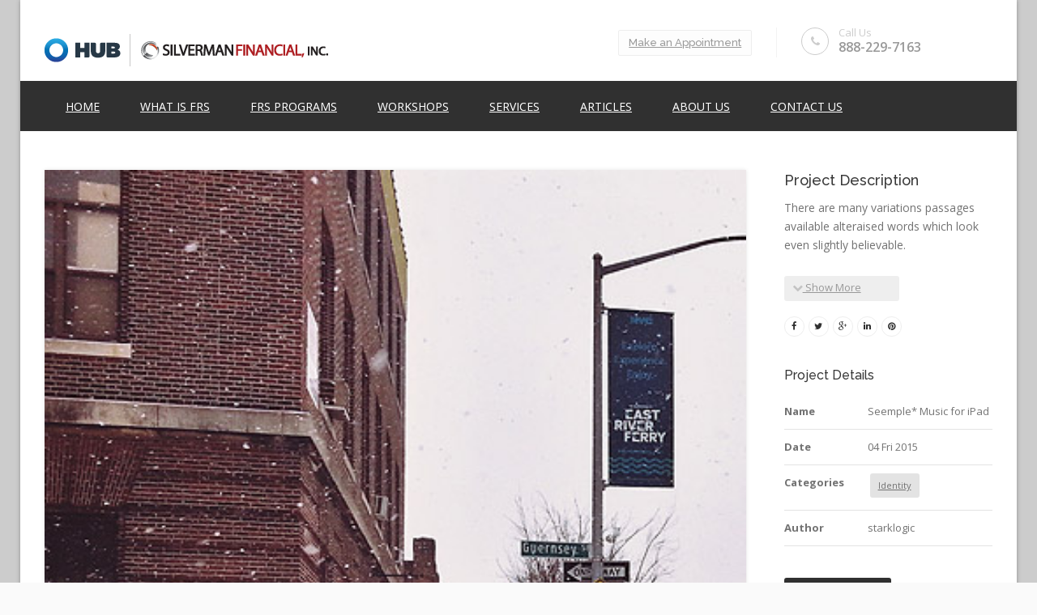

--- FILE ---
content_type: text/html; charset=UTF-8
request_url: https://www.myfrsanswers.com/our-works/seemple-music-for-ipad/
body_size: 14094
content:
<!DOCTYPE HTML>
<html lang="en-US">
<head>
<meta charset="UTF-8" />
<meta name="viewport" content="width=device-width, initial-scale=1.0, maximum-scale=1.0, user-scalable=no"/>
<meta name="apple-mobile-web-app-capable" content="yes" />
<link rel="pingback" href="https://www.myfrsanswers.com/xmlrpc.php" />
	<meta name='robots' content='index, follow, max-image-preview:large, max-snippet:-1, max-video-preview:-1' />

	<!-- This site is optimized with the Yoast SEO plugin v19.4 - https://yoast.com/wordpress/plugins/seo/ -->
	<title>Seemple* Music for iPad - FRS Retirement System</title>
	<link rel="canonical" href="https://www.myfrsanswers.com/our-works/seemple-music-for-ipad/" />
	<meta property="og:locale" content="en_US" />
	<meta property="og:type" content="article" />
	<meta property="og:title" content="Seemple* Music for iPad - FRS Retirement System" />
	<meta property="og:description" content="There are many variations passages available alteraised words which look even slightly believable." />
	<meta property="og:url" content="https://www.myfrsanswers.com/our-works/seemple-music-for-ipad/" />
	<meta property="og:site_name" content="FRS Retirement System" />
	<meta property="og:image" content="https://www.myfrsanswers.com/wp-content/uploads/2015/04/works-img42-thumb.jpg" />
	<meta property="og:image:width" content="400" />
	<meta property="og:image:height" content="600" />
	<meta property="og:image:type" content="image/jpeg" />
	<script type="application/ld+json" class="yoast-schema-graph">{"@context":"https://schema.org","@graph":[{"@type":"WebSite","@id":"https://www.myfrsanswers.com/#website","url":"https://www.myfrsanswers.com/","name":"FRS Retirement System","description":"Florida Retirement","potentialAction":[{"@type":"SearchAction","target":{"@type":"EntryPoint","urlTemplate":"https://www.myfrsanswers.com/?s={search_term_string}"},"query-input":"required name=search_term_string"}],"inLanguage":"en-US"},{"@type":"ImageObject","inLanguage":"en-US","@id":"https://www.myfrsanswers.com/our-works/seemple-music-for-ipad/#primaryimage","url":"https://www.myfrsanswers.com/wp-content/uploads/2015/04/works-img42-thumb.jpg","contentUrl":"https://www.myfrsanswers.com/wp-content/uploads/2015/04/works-img42-thumb.jpg","width":400,"height":600},{"@type":"WebPage","@id":"https://www.myfrsanswers.com/our-works/seemple-music-for-ipad/","url":"https://www.myfrsanswers.com/our-works/seemple-music-for-ipad/","name":"Seemple* Music for iPad - FRS Retirement System","isPartOf":{"@id":"https://www.myfrsanswers.com/#website"},"primaryImageOfPage":{"@id":"https://www.myfrsanswers.com/our-works/seemple-music-for-ipad/#primaryimage"},"image":{"@id":"https://www.myfrsanswers.com/our-works/seemple-music-for-ipad/#primaryimage"},"thumbnailUrl":"https://www.myfrsanswers.com/wp-content/uploads/2015/04/works-img42-thumb.jpg","datePublished":"2015-04-24T09:09:53+00:00","dateModified":"2015-04-24T09:09:53+00:00","breadcrumb":{"@id":"https://www.myfrsanswers.com/our-works/seemple-music-for-ipad/#breadcrumb"},"inLanguage":"en-US","potentialAction":[{"@type":"ReadAction","target":["https://www.myfrsanswers.com/our-works/seemple-music-for-ipad/"]}]},{"@type":"BreadcrumbList","@id":"https://www.myfrsanswers.com/our-works/seemple-music-for-ipad/#breadcrumb","itemListElement":[{"@type":"ListItem","position":1,"name":"Seemple* Music for iPad"}]}]}</script>
	<!-- / Yoast SEO plugin. -->


<link rel='dns-prefetch' href='//fonts.googleapis.com' />
<link rel='dns-prefetch' href='//s.w.org' />
<link rel='dns-prefetch' href='//m9m6e2w5.stackpathcdn.com' />
<link rel='dns-prefetch' href='//cdn.shareaholic.net' />
<link rel='dns-prefetch' href='//www.shareaholic.net' />
<link rel='dns-prefetch' href='//analytics.shareaholic.com' />
<link rel='dns-prefetch' href='//recs.shareaholic.com' />
<link rel='dns-prefetch' href='//partner.shareaholic.com' />
<link rel="alternate" type="application/rss+xml" title="FRS Retirement System &raquo; Feed" href="https://www.myfrsanswers.com/feed/" />
<!-- Shareaholic - https://www.shareaholic.com -->
<link rel='preload' href='//cdn.shareaholic.net/assets/pub/shareaholic.js' as='script'/>
<script data-no-minify='1' data-cfasync='false'>
_SHR_SETTINGS = {"endpoints":{"local_recs_url":"https:\/\/www.myfrsanswers.com\/wp-admin\/admin-ajax.php?action=shareaholic_permalink_related","ajax_url":"https:\/\/www.myfrsanswers.com\/wp-admin\/admin-ajax.php"},"site_id":"b9df38c42eb1537019d6aa102d0d162a","url_components":{"year":"2015","monthnum":"04","day":"24","hour":"09","minute":"09","second":"53","post_id":"1708","postname":"seemple-music-for-ipad","category":"uncategorized"}};
</script>
<script data-no-minify='1' data-cfasync='false' src='//cdn.shareaholic.net/assets/pub/shareaholic.js' data-shr-siteid='b9df38c42eb1537019d6aa102d0d162a' async ></script>

<!-- Shareaholic Content Tags -->
<meta name='shareaholic:site_name' content='FRS Retirement System' />
<meta name='shareaholic:language' content='en-US' />
<meta name='shareaholic:url' content='https://www.myfrsanswers.com/our-works/seemple-music-for-ipad/' />
<meta name='shareaholic:keywords' content='type:our-works' />
<meta name='shareaholic:article_published_time' content='2015-04-24T09:09:53+00:00' />
<meta name='shareaholic:article_modified_time' content='2015-04-24T09:09:53+00:00' />
<meta name='shareaholic:shareable_page' content='true' />
<meta name='shareaholic:article_author_name' content='starklogic' />
<meta name='shareaholic:site_id' content='b9df38c42eb1537019d6aa102d0d162a' />
<meta name='shareaholic:wp_version' content='9.7.6' />
<meta name='shareaholic:image' content='https://www.myfrsanswers.com/wp-content/uploads/2015/04/works-img42-thumb.jpg' />
<!-- Shareaholic Content Tags End -->
<script>
window._wpemojiSettings = {"baseUrl":"https:\/\/s.w.org\/images\/core\/emoji\/14.0.0\/72x72\/","ext":".png","svgUrl":"https:\/\/s.w.org\/images\/core\/emoji\/14.0.0\/svg\/","svgExt":".svg","source":{"concatemoji":"https:\/\/www.myfrsanswers.com\/wp-includes\/js\/wp-emoji-release.min.js?ver=6.0.11"}};
/*! This file is auto-generated */
!function(e,a,t){var n,r,o,i=a.createElement("canvas"),p=i.getContext&&i.getContext("2d");function s(e,t){var a=String.fromCharCode,e=(p.clearRect(0,0,i.width,i.height),p.fillText(a.apply(this,e),0,0),i.toDataURL());return p.clearRect(0,0,i.width,i.height),p.fillText(a.apply(this,t),0,0),e===i.toDataURL()}function c(e){var t=a.createElement("script");t.src=e,t.defer=t.type="text/javascript",a.getElementsByTagName("head")[0].appendChild(t)}for(o=Array("flag","emoji"),t.supports={everything:!0,everythingExceptFlag:!0},r=0;r<o.length;r++)t.supports[o[r]]=function(e){if(!p||!p.fillText)return!1;switch(p.textBaseline="top",p.font="600 32px Arial",e){case"flag":return s([127987,65039,8205,9895,65039],[127987,65039,8203,9895,65039])?!1:!s([55356,56826,55356,56819],[55356,56826,8203,55356,56819])&&!s([55356,57332,56128,56423,56128,56418,56128,56421,56128,56430,56128,56423,56128,56447],[55356,57332,8203,56128,56423,8203,56128,56418,8203,56128,56421,8203,56128,56430,8203,56128,56423,8203,56128,56447]);case"emoji":return!s([129777,127995,8205,129778,127999],[129777,127995,8203,129778,127999])}return!1}(o[r]),t.supports.everything=t.supports.everything&&t.supports[o[r]],"flag"!==o[r]&&(t.supports.everythingExceptFlag=t.supports.everythingExceptFlag&&t.supports[o[r]]);t.supports.everythingExceptFlag=t.supports.everythingExceptFlag&&!t.supports.flag,t.DOMReady=!1,t.readyCallback=function(){t.DOMReady=!0},t.supports.everything||(n=function(){t.readyCallback()},a.addEventListener?(a.addEventListener("DOMContentLoaded",n,!1),e.addEventListener("load",n,!1)):(e.attachEvent("onload",n),a.attachEvent("onreadystatechange",function(){"complete"===a.readyState&&t.readyCallback()})),(e=t.source||{}).concatemoji?c(e.concatemoji):e.wpemoji&&e.twemoji&&(c(e.twemoji),c(e.wpemoji)))}(window,document,window._wpemojiSettings);
</script>
<style>
img.wp-smiley,
img.emoji {
	display: inline !important;
	border: none !important;
	box-shadow: none !important;
	height: 1em !important;
	width: 1em !important;
	margin: 0 0.07em !important;
	vertical-align: -0.1em !important;
	background: none !important;
	padding: 0 !important;
}
</style>
	<link rel='stylesheet' id='king-reset-css'  href='https://www.myfrsanswers.com/wp-content/themes/linstar/assets/css/reset.css?ver=5.0.1' media='all' />
<link rel='stylesheet' id='king-bootstrap-css'  href='https://www.myfrsanswers.com/wp-content/themes/linstar/assets/css/bootstrap3/css/bootstrap.min.css?ver=5.0.1' media='all' />
<link rel='stylesheet' id='king-stylesheet-css'  href='https://www.myfrsanswers.com/wp-content/themes/linstar/style.css?ver=5.0.1' media='all' />
<link rel='stylesheet' id='king-effects-css'  href='https://www.myfrsanswers.com/wp-content/themes/linstar/core/assets/css/animate.css?ver=5.0.1' media='all' />
<link rel='stylesheet' id='king-linstar-css'  href='https://www.myfrsanswers.com/wp-content/themes/linstar/assets/css/linstar.css?ver=5.0.1' media='all' />
<link rel='stylesheet' id='king-owl-transitions-css'  href='https://www.myfrsanswers.com/wp-content/themes/linstar/assets/css/owl.transitions.css?ver=5.0.1' media='all' />
<link rel='stylesheet' id='king-owl-carousel-css'  href='https://www.myfrsanswers.com/wp-content/themes/linstar/assets/css/owl.carousel.css?ver=5.0.1' media='all' />
<link rel='stylesheet' id='king-box-shortcodes-css'  href='https://www.myfrsanswers.com/wp-content/themes/linstar/assets/css/box-shortcodes.css?ver=5.0.1' media='all' />
<link rel='stylesheet' id='king-shortcodes-css'  href='https://www.myfrsanswers.com/wp-content/themes/linstar/assets/css/shortcodes.css?ver=5.0.1' media='all' />
<link rel='stylesheet' id='king-portfolio-css'  href='https://www.myfrsanswers.com/wp-content/themes/linstar/assets/css/king_portfolio.css?ver=5.0.1' media='all' />
<link rel='stylesheet' id='king-google-fonts-css'  href='https://fonts.googleapis.com/css?family=Open+Sans%3A300%2C300italic%2C400%2C400italic%2C600%2C600italic%2C700%2C700italic%2C800%2C800italic%7CRaleway%3A400%2C100%2C200%2C300%2C500%2C600%2C700%2C800%2C900%7CDancing+Script%3A400%2C700%7CJosefin+Sans%3A400%2C100%2C100italic%2C300%2C300italic%2C400italic%2C600%2C600italic%2C700%2C700italic%7CRoboto%3A400%2C100%2C100italic%2C300%2C300italic%2C400italic%2C500%2C500italic%2C700%2C700italic%2C900%2C900italic%7COswald%3A400%2C300%2C700&#038;ver=6.0.11' media='all' />
<link rel='stylesheet' id='king-menu-23-css'  href='https://www.myfrsanswers.com/wp-content/themes/linstar/assets/css/menu-23.css?ver=5.0.1' media='all' />
<link rel='stylesheet' id='layerslider-css'  href='https://www.myfrsanswers.com/wp-content/plugins/LayerSlider/static/layerslider/css/layerslider.css?ver=6.9.2' media='all' />
<link rel='stylesheet' id='ls-google-fonts-css'  href='https://fonts.googleapis.com/css?family=Lato:100,300,regular,700,900%7COpen+Sans:300%7CIndie+Flower:regular%7COswald:300,regular,700&#038;subset=latin%2Clatin-ext' media='all' />
<style id='wp-block-library-inline-css'>
:root{--wp-admin-theme-color:#007cba;--wp-admin-theme-color--rgb:0,124,186;--wp-admin-theme-color-darker-10:#006ba1;--wp-admin-theme-color-darker-10--rgb:0,107,161;--wp-admin-theme-color-darker-20:#005a87;--wp-admin-theme-color-darker-20--rgb:0,90,135;--wp-admin-border-width-focus:2px}@media (-webkit-min-device-pixel-ratio:2),(min-resolution:192dpi){:root{--wp-admin-border-width-focus:1.5px}}:root{--wp--preset--font-size--normal:16px;--wp--preset--font-size--huge:42px}:root .has-very-light-gray-background-color{background-color:#eee}:root .has-very-dark-gray-background-color{background-color:#313131}:root .has-very-light-gray-color{color:#eee}:root .has-very-dark-gray-color{color:#313131}:root .has-vivid-green-cyan-to-vivid-cyan-blue-gradient-background{background:linear-gradient(135deg,#00d084,#0693e3)}:root .has-purple-crush-gradient-background{background:linear-gradient(135deg,#34e2e4,#4721fb 50%,#ab1dfe)}:root .has-hazy-dawn-gradient-background{background:linear-gradient(135deg,#faaca8,#dad0ec)}:root .has-subdued-olive-gradient-background{background:linear-gradient(135deg,#fafae1,#67a671)}:root .has-atomic-cream-gradient-background{background:linear-gradient(135deg,#fdd79a,#004a59)}:root .has-nightshade-gradient-background{background:linear-gradient(135deg,#330968,#31cdcf)}:root .has-midnight-gradient-background{background:linear-gradient(135deg,#020381,#2874fc)}.has-regular-font-size{font-size:1em}.has-larger-font-size{font-size:2.625em}.has-normal-font-size{font-size:var(--wp--preset--font-size--normal)}.has-huge-font-size{font-size:var(--wp--preset--font-size--huge)}.has-text-align-center{text-align:center}.has-text-align-left{text-align:left}.has-text-align-right{text-align:right}#end-resizable-editor-section{display:none}.aligncenter{clear:both}.items-justified-left{justify-content:flex-start}.items-justified-center{justify-content:center}.items-justified-right{justify-content:flex-end}.items-justified-space-between{justify-content:space-between}.screen-reader-text{border:0;clip:rect(1px,1px,1px,1px);-webkit-clip-path:inset(50%);clip-path:inset(50%);height:1px;margin:-1px;overflow:hidden;padding:0;position:absolute;width:1px;word-wrap:normal!important}.screen-reader-text:focus{background-color:#ddd;clip:auto!important;-webkit-clip-path:none;clip-path:none;color:#444;display:block;font-size:1em;height:auto;left:5px;line-height:normal;padding:15px 23px 14px;text-decoration:none;top:5px;width:auto;z-index:100000}html :where(.has-border-color),html :where([style*=border-width]){border-style:solid}html :where(img[class*=wp-image-]){height:auto;max-width:100%}
</style>
<style id='global-styles-inline-css'>
body{--wp--preset--color--black: #000000;--wp--preset--color--cyan-bluish-gray: #abb8c3;--wp--preset--color--white: #ffffff;--wp--preset--color--pale-pink: #f78da7;--wp--preset--color--vivid-red: #cf2e2e;--wp--preset--color--luminous-vivid-orange: #ff6900;--wp--preset--color--luminous-vivid-amber: #fcb900;--wp--preset--color--light-green-cyan: #7bdcb5;--wp--preset--color--vivid-green-cyan: #00d084;--wp--preset--color--pale-cyan-blue: #8ed1fc;--wp--preset--color--vivid-cyan-blue: #0693e3;--wp--preset--color--vivid-purple: #9b51e0;--wp--preset--gradient--vivid-cyan-blue-to-vivid-purple: linear-gradient(135deg,rgba(6,147,227,1) 0%,rgb(155,81,224) 100%);--wp--preset--gradient--light-green-cyan-to-vivid-green-cyan: linear-gradient(135deg,rgb(122,220,180) 0%,rgb(0,208,130) 100%);--wp--preset--gradient--luminous-vivid-amber-to-luminous-vivid-orange: linear-gradient(135deg,rgba(252,185,0,1) 0%,rgba(255,105,0,1) 100%);--wp--preset--gradient--luminous-vivid-orange-to-vivid-red: linear-gradient(135deg,rgba(255,105,0,1) 0%,rgb(207,46,46) 100%);--wp--preset--gradient--very-light-gray-to-cyan-bluish-gray: linear-gradient(135deg,rgb(238,238,238) 0%,rgb(169,184,195) 100%);--wp--preset--gradient--cool-to-warm-spectrum: linear-gradient(135deg,rgb(74,234,220) 0%,rgb(151,120,209) 20%,rgb(207,42,186) 40%,rgb(238,44,130) 60%,rgb(251,105,98) 80%,rgb(254,248,76) 100%);--wp--preset--gradient--blush-light-purple: linear-gradient(135deg,rgb(255,206,236) 0%,rgb(152,150,240) 100%);--wp--preset--gradient--blush-bordeaux: linear-gradient(135deg,rgb(254,205,165) 0%,rgb(254,45,45) 50%,rgb(107,0,62) 100%);--wp--preset--gradient--luminous-dusk: linear-gradient(135deg,rgb(255,203,112) 0%,rgb(199,81,192) 50%,rgb(65,88,208) 100%);--wp--preset--gradient--pale-ocean: linear-gradient(135deg,rgb(255,245,203) 0%,rgb(182,227,212) 50%,rgb(51,167,181) 100%);--wp--preset--gradient--electric-grass: linear-gradient(135deg,rgb(202,248,128) 0%,rgb(113,206,126) 100%);--wp--preset--gradient--midnight: linear-gradient(135deg,rgb(2,3,129) 0%,rgb(40,116,252) 100%);--wp--preset--duotone--dark-grayscale: url('#wp-duotone-dark-grayscale');--wp--preset--duotone--grayscale: url('#wp-duotone-grayscale');--wp--preset--duotone--purple-yellow: url('#wp-duotone-purple-yellow');--wp--preset--duotone--blue-red: url('#wp-duotone-blue-red');--wp--preset--duotone--midnight: url('#wp-duotone-midnight');--wp--preset--duotone--magenta-yellow: url('#wp-duotone-magenta-yellow');--wp--preset--duotone--purple-green: url('#wp-duotone-purple-green');--wp--preset--duotone--blue-orange: url('#wp-duotone-blue-orange');--wp--preset--font-size--small: 13px;--wp--preset--font-size--medium: 20px;--wp--preset--font-size--large: 36px;--wp--preset--font-size--x-large: 42px;}.has-black-color{color: var(--wp--preset--color--black) !important;}.has-cyan-bluish-gray-color{color: var(--wp--preset--color--cyan-bluish-gray) !important;}.has-white-color{color: var(--wp--preset--color--white) !important;}.has-pale-pink-color{color: var(--wp--preset--color--pale-pink) !important;}.has-vivid-red-color{color: var(--wp--preset--color--vivid-red) !important;}.has-luminous-vivid-orange-color{color: var(--wp--preset--color--luminous-vivid-orange) !important;}.has-luminous-vivid-amber-color{color: var(--wp--preset--color--luminous-vivid-amber) !important;}.has-light-green-cyan-color{color: var(--wp--preset--color--light-green-cyan) !important;}.has-vivid-green-cyan-color{color: var(--wp--preset--color--vivid-green-cyan) !important;}.has-pale-cyan-blue-color{color: var(--wp--preset--color--pale-cyan-blue) !important;}.has-vivid-cyan-blue-color{color: var(--wp--preset--color--vivid-cyan-blue) !important;}.has-vivid-purple-color{color: var(--wp--preset--color--vivid-purple) !important;}.has-black-background-color{background-color: var(--wp--preset--color--black) !important;}.has-cyan-bluish-gray-background-color{background-color: var(--wp--preset--color--cyan-bluish-gray) !important;}.has-white-background-color{background-color: var(--wp--preset--color--white) !important;}.has-pale-pink-background-color{background-color: var(--wp--preset--color--pale-pink) !important;}.has-vivid-red-background-color{background-color: var(--wp--preset--color--vivid-red) !important;}.has-luminous-vivid-orange-background-color{background-color: var(--wp--preset--color--luminous-vivid-orange) !important;}.has-luminous-vivid-amber-background-color{background-color: var(--wp--preset--color--luminous-vivid-amber) !important;}.has-light-green-cyan-background-color{background-color: var(--wp--preset--color--light-green-cyan) !important;}.has-vivid-green-cyan-background-color{background-color: var(--wp--preset--color--vivid-green-cyan) !important;}.has-pale-cyan-blue-background-color{background-color: var(--wp--preset--color--pale-cyan-blue) !important;}.has-vivid-cyan-blue-background-color{background-color: var(--wp--preset--color--vivid-cyan-blue) !important;}.has-vivid-purple-background-color{background-color: var(--wp--preset--color--vivid-purple) !important;}.has-black-border-color{border-color: var(--wp--preset--color--black) !important;}.has-cyan-bluish-gray-border-color{border-color: var(--wp--preset--color--cyan-bluish-gray) !important;}.has-white-border-color{border-color: var(--wp--preset--color--white) !important;}.has-pale-pink-border-color{border-color: var(--wp--preset--color--pale-pink) !important;}.has-vivid-red-border-color{border-color: var(--wp--preset--color--vivid-red) !important;}.has-luminous-vivid-orange-border-color{border-color: var(--wp--preset--color--luminous-vivid-orange) !important;}.has-luminous-vivid-amber-border-color{border-color: var(--wp--preset--color--luminous-vivid-amber) !important;}.has-light-green-cyan-border-color{border-color: var(--wp--preset--color--light-green-cyan) !important;}.has-vivid-green-cyan-border-color{border-color: var(--wp--preset--color--vivid-green-cyan) !important;}.has-pale-cyan-blue-border-color{border-color: var(--wp--preset--color--pale-cyan-blue) !important;}.has-vivid-cyan-blue-border-color{border-color: var(--wp--preset--color--vivid-cyan-blue) !important;}.has-vivid-purple-border-color{border-color: var(--wp--preset--color--vivid-purple) !important;}.has-vivid-cyan-blue-to-vivid-purple-gradient-background{background: var(--wp--preset--gradient--vivid-cyan-blue-to-vivid-purple) !important;}.has-light-green-cyan-to-vivid-green-cyan-gradient-background{background: var(--wp--preset--gradient--light-green-cyan-to-vivid-green-cyan) !important;}.has-luminous-vivid-amber-to-luminous-vivid-orange-gradient-background{background: var(--wp--preset--gradient--luminous-vivid-amber-to-luminous-vivid-orange) !important;}.has-luminous-vivid-orange-to-vivid-red-gradient-background{background: var(--wp--preset--gradient--luminous-vivid-orange-to-vivid-red) !important;}.has-very-light-gray-to-cyan-bluish-gray-gradient-background{background: var(--wp--preset--gradient--very-light-gray-to-cyan-bluish-gray) !important;}.has-cool-to-warm-spectrum-gradient-background{background: var(--wp--preset--gradient--cool-to-warm-spectrum) !important;}.has-blush-light-purple-gradient-background{background: var(--wp--preset--gradient--blush-light-purple) !important;}.has-blush-bordeaux-gradient-background{background: var(--wp--preset--gradient--blush-bordeaux) !important;}.has-luminous-dusk-gradient-background{background: var(--wp--preset--gradient--luminous-dusk) !important;}.has-pale-ocean-gradient-background{background: var(--wp--preset--gradient--pale-ocean) !important;}.has-electric-grass-gradient-background{background: var(--wp--preset--gradient--electric-grass) !important;}.has-midnight-gradient-background{background: var(--wp--preset--gradient--midnight) !important;}.has-small-font-size{font-size: var(--wp--preset--font-size--small) !important;}.has-medium-font-size{font-size: var(--wp--preset--font-size--medium) !important;}.has-large-font-size{font-size: var(--wp--preset--font-size--large) !important;}.has-x-large-font-size{font-size: var(--wp--preset--font-size--x-large) !important;}
</style>
<link rel='stylesheet' id='contact-form-7-css'  href='https://www.myfrsanswers.com/wp-content/plugins/contact-form-7/includes/css/styles.css?ver=5.6.1' media='all' />
<link rel='stylesheet' id='king-ls-style-css'  href='https://www.myfrsanswers.com/wp-content/themes/linstar/assets/css/ls-style.css?ver=5.0.1' media='all' />
<link rel='stylesheet' id='king-responsive-css'  href='https://www.myfrsanswers.com/wp-content/themes/linstar/assets/css/responsive.css?ver=5.0.1' media='all' />
<script src='https://www.myfrsanswers.com/wp-includes/js/jquery/jquery.min.js?ver=3.6.0' id='jquery-core-js'></script>
<script src='https://www.myfrsanswers.com/wp-includes/js/jquery/jquery-migrate.min.js?ver=3.3.2' id='jquery-migrate-js'></script>
<script id='king-user-script-js-extra'>
var ajax_user_object = {"ajaxurl":"https:\/\/www.myfrsanswers.com\/wp-admin\/admin-ajax.php","redirecturl":"https:\/\/www.myfrsanswers.com\/wp-admin\/profile.php","loadingmessage":"Sending user info, please wait..."};
</script>
<script src='https://www.myfrsanswers.com/wp-content/themes/linstar/assets/js/king.user.js?ver=6.0.11' id='king-user-script-js'></script>
<script id='layerslider-greensock-js-extra'>
var LS_Meta = {"v":"6.9.2"};
</script>
<script src='https://www.myfrsanswers.com/wp-content/plugins/LayerSlider/static/layerslider/js/greensock.js?ver=1.19.0' id='layerslider-greensock-js'></script>
<script src='https://www.myfrsanswers.com/wp-content/plugins/LayerSlider/static/layerslider/js/layerslider.kreaturamedia.jquery.js?ver=6.9.2' id='layerslider-js'></script>
<script src='https://www.myfrsanswers.com/wp-content/plugins/LayerSlider/static/layerslider/js/layerslider.transitions.js?ver=6.9.2' id='layerslider-transitions-js'></script>
<meta name="generator" content="Powered by LayerSlider 6.9.2 - Multi-Purpose, Responsive, Parallax, Mobile-Friendly Slider Plugin for WordPress." />
<!-- LayerSlider updates and docs at: https://layerslider.kreaturamedia.com -->
<link rel="https://api.w.org/" href="https://www.myfrsanswers.com/wp-json/" /><link rel="EditURI" type="application/rsd+xml" title="RSD" href="https://www.myfrsanswers.com/xmlrpc.php?rsd" />
<link rel="wlwmanifest" type="application/wlwmanifest+xml" href="https://www.myfrsanswers.com/wp-includes/wlwmanifest.xml" /> 
<meta name="generator" content="WordPress 6.0.11" />
<link rel='shortlink' href='https://www.myfrsanswers.com/?p=1708' />
<link rel="alternate" type="application/json+oembed" href="https://www.myfrsanswers.com/wp-json/oembed/1.0/embed?url=https%3A%2F%2Fwww.myfrsanswers.com%2Four-works%2Fseemple-music-for-ipad%2F" />
<link rel="alternate" type="text/xml+oembed" href="https://www.myfrsanswers.com/wp-json/oembed/1.0/embed?url=https%3A%2F%2Fwww.myfrsanswers.com%2Four-works%2Fseemple-music-for-ipad%2F&#038;format=xml" />
<script type="text/javascript">var site_uri = "https://www.myfrsanswers.com";var SITE_URI = "https://www.myfrsanswers.com";var theme_uri = "https://www.myfrsanswers.com/wp-content/themes/linstar";</script><style type="text/css">/**THEME OPTION**//*** * * copyright(c) king-theme.com * This file is generated automatically. * Please change the value of options in the backend and do not edit here * ***/html body .logo img{max-height:80px}html body .logo{margin-top:5px}body{background-color:#CCC}a{text-decoration:underline}a:hover{text-decoration:underline}.blackback{background-color:#000}.copyright_info{color:#000;background:#ccc}a{color:#f00}body * a:hover,body * a:active,body * a:focus{color:#2B80FF !important}.post_meta_links li a{color:#3874FF}.footer h3.widget-title{color:#FFF}.dropdown.minicart-nav>a>span,.msp-preset-btn-160,.sectitile .line,.king-tabs.detached ul.king-tabs-nav li.ui-tabs-active a,.king-tabs.detached ul.king-tabs-nav a:hover,#king_cart .remove:hover,#searchform #searchsubmit,.woocommerce-product-search input[type="submit"],.header-style-2 ul.nav>li>a.active,.msp-preset-btn-161,.woocommerce span.onsale,.woocommerce-page span.onsale,.product .cart-loading,body .cforms_sty3 .button,ul.tabs li.active,html ul.tabs li.active a,html ul.tabs li.active a:hover{background-color:#303030}a,#king_cart>p.total .amount,.featured_section13 .cirbox i:hover,.featured_section22 .one_fourth_big .element-icon,.navbar-default .navbar-nav>.active>a,.navbar-default .navbar-nav>.active>a:focus,.navbar-default .navbar-nav>.active>a:hover,.navbar-default .navbar-nav>.current-menu-parent>a,.navbar-default .navbar-nav>li>a:focus,.navbar-default .navbar-nav>li>a:hover,.acc-trigger a,.acc-trigger a:hover,.king-wishlist-add-to-wishlist a i,.navbar-default .navbar-nav>.current-menu-parent>a,.single-product .summary .price ins span{color:#303030}.woocommerce-product-search .btn,.king-switch-layout .fa-th:hover:before,.king-switch-layout .fa-list:hover:before,.king-switch-layout .active .fa:before,.woocommerce span.price ins .amount,.woocommerce span.price .amount,.widget_shopping_cart ul.product_list_widget li .amount,.product-buttons .button.product_type_simple:hover,.product-buttons .button.product_type_variable:hover,.product-buttons .show_details_button:hover,.king-wishlist-add-to-wishlist a i,.summary a.compare i,.woocommerce .star-rating span::before,.woocommerce-tabs #commentform p.stars span a,.woocommerce-tabs #commentform p.stars span a:after:hover,.woocommerce .star-rating span::before,.woocommerce .star-rating::before,.comment-form .comment-form-rating p.stars a:hover:after,#cart-place .cart .cart-content a{color:#303030 !important}.woocommerce .widget_price_filter .ui-slider .ui-slider-range,.woocommerce-page .widget_price_filter .ui-slider .ui-slider-range,.order-dropdown ul li a:hover,.woocommerce-tabs ul.tabs li.active,.woocommerce-tabs ul.tabs li:hover,.woocommerce .product ul.tabs li.active a,.woocommerce .product ul.tabs li:hover a,.tags li a:hover,.tagcloud a:hover{background-color:#303030 !important}.king_magnifier_zoom_magnifier,.woocommerce-page a.zoom img:hover,.woocommerce-page .input-text:hover{border-color:#303030}.king_magnifier_lens{outline:1px solid #303030}.sitecolor{color:#303030}.header ul.nav>li>a.active{color:#303030}.list-unstyled a:hover{color:#303030}.header ul.nav>li>a:hover.active{color:#303030}.header ul.nav>li>a:hover{color:#303030}.header ul.nav .dropdown li a em{background:#303030}.header ul.nav .dropdown li a em.soon{background:#ccc}.leftmenuv1 .float-menu a:hover,.leftmenuv1 .float-menu .active a{color:#303030}/*****FUNCTION********/@mixin background-opacity($color,$opacity:0.3){background:$color;background:rgba($color,$opacity)}.ls-l.sbut2,.ls-preview .sbut2,.ls-slide .sbut4,.ls-preview .sbut4,.ls-slide .sbut6,.ls-preview .sbut6,.ls-slide .sbut5,.ls-preview .sbut5,.ls-slide .sbut7,.ls-preview .sbut7,.ls-slide .sbut8,.ls-preview .sbut8,.ls-slide .sbut13,.ls-preview .sbut13,.ls-slide .sbut14,.ls-preview .sbut14,.ls-slide .sbut15,.ls-preview .sbut15{background-color:#303030}.ls-l.sbut3,.ls-preview .sbut3,body .ls-l.sbut3.darkc{background:#303030!important}.ls-l.sbut2.white:hover,.ls-preview .sbut2.white:hover{background-color:#303030}.ls-slide .sbut10,.ls-preview .sbut10{color:#303030}.ls-slide .sbut11:hover,.ls-preview .sbut11:hover{background-color:#303030;color:#fff}.ls-slide .sbut12,.ls-preview .sbut12{color:#303030}.ls-slide .sbut12:hover,.ls-preview .sbut12:hover{background-color:#303030}.sbtex h1 strong{background-color:#303030}/**COLORS**/.color1,.color3,.color2,.color4{color:#303030}/**Buttons**/.button.one,.button.three{color:#fff;background-color:#303030}.button.two:hover,.button.four:hover{color:#303030}.button.five:hover{background-color:#303030}.button.fifteen{color:#303030;border:2px solid #303030}.button.nine{background-color:#303030}.button.sixteen.two:hover,.button.sixteen.two.active{background:#303030;border:1px solid #303030}.button.sixteen:hover,.button.sixteen.active{background:#303030;border:1px solid #303030}.button.ten{background:#303030}.king-form .btn{background:#303030;border-color:#303030}.button.twenty:hover{background:#303030}.button.twentyone{color:#303030;border:1px solid #303030}.button.twentyone:hover,.button.seventeen:hover{background:#303030}.counters7 i,.counters7.two i{color:#303030}.button.eighteen,.button.twelve,.button.twentyseven{background:#303030}footer .king-form .button{background:#303030}.button.thirteen{background:#303030;color:#fff}.button.twentythree,.button.twentytwo:hover{background:#303030}.button.twentyfive:hover{color:#303030}.button.thiry{color:#303030;border:1px solid #303030}.button.thiry:hover{background:#303030}.button.thone button,a.button.thone{background:#303030}/**Division**/.hsmline2,.hsmline6{background-color:#303030}.title30 .line{background:#303030}body .vline{background:#303030!important}/****Header 2***/body .header.header2{background-color:#303030}body .header.header2 ul.nav>li>a.active{color:#fff}body .header.header2 .navbar-default .navbar-nav>li>a:focus,body .header.header2 .navbar-default .navbar-nav>li>a:hover{background:rgba(255,255,255,.3);color:#fff}body .header.header8 ul.nav>li>a.active,body .header.header8 ul.nav>li.current-menu-parent>a{border-top:2px solid #303030}body .header.header8 .navbar-default .navbar-nav>li.buy-now>a:hover{color:#fff;background:#303030}body .header.header11 ul.nav>li>a.active,body .header.header11 ul.nav>li.current-menu-parent>a{color:#fff;background:#303030}body .header.header18 ul.nav>li>a.active,body .header.header18 ul.nav>li.current-menu-parent>a{color:#fff;background:#303030}body .header21 .logo3{background:#303030}body .onepage2 #menu li a:hover{background:#303030}body .header21 .top_nav3 a:hover{color:#303030}.top_nav3 a:hover i{color:#303030;border:1px solid #303030}.onepage4 .navbar-brand{background:#303030}body .onepage4 .navbar-default .navbar-nav>li.buy-now>a{background:#303030;color:#fff}body .onepage4 .navbar-default .navbar-nav>li.buy-now>a:hover{background:#fff;color:#303030}body .header.header23{background:#303030}.header.header23 ul.nav>li>a.active{color:#fff}body .header.header15 .navbar-default .navbar-nav>li.buy-now>a:hover{background:#fff;color:#303030}/** Sections **/.featured_section1 h3{border-right:3px solid #303030}.featured_section1 .one_third i:hover{color:#303030}.featured_section2 .one_fourth_less:hover .button.two,.featured_section2 .one_fourth_less.active .button.two{color:#303030}.featured_section3 strong{color:#303030}.featured_section6 .one_fourth i{color:#303030}.featured_section7 .one_half.right i:hover,.featured_section7 .one_half.left i:hover{color:#303030}.featured_section9{background-color:#303030}.pricingtable9 strong,.pricingtable9 b{color:#303030}.featured_section11 .bdate{background-color:#303030}.featured_section63 .one_half .element-icon{color:#303030}.detached2.tabs>ul>li.current{border-bottom:2px solid #303030;color:#303030}.featured_section15 .one_third .element-icon{color:#303030}.featured_section66 .pricbox .title strong{color:#303030}.featured_section66 .pricbox .title.highlight{background:#303030}.featured_section66 .pricbox .title strong sup{color:#303030}.footer_social_links3.styltwo li a i:hover{color:#303030}.top_section2 .right .tinfo a:hover{color:#303030}.featured_section32 .element-icon{color:#303030}.featured_section33,.featured_section38{background:#303030}.parallax_section6 i:hover{color:#303030;border:1px solid #303030}.featured_section37 .ibox:hover i,.footer_social_links3 li a i:hover{color:#303030}.featured_section26 i{color:#303030}.featured_section27 .onecol_thirtyfive.left i,.featured_section27 .onecol_thirtyfive.right i{background:#303030}.parallax_section4 .one_fourth:hover .outline{border:2px solid #303030}.parallax_section4 .one_fourth:hover .circle{background:#303030}.featured_section29 .highlight{background:#303030;border:7px solid rgba(0,0,0,0.1)}.featured_section31{background:#303030}.footer_social_links4 a i:hover{color:#303030}.parallax_section9 i{color:#303030}.parallax_section9 i:hover{background:#303030}.featured_section52{background:#303030}.featured_section56 i:hover{color:#303030;border:1px solid #303030}.featured_section3.two strong{color:#303030}.featured_section62 .bcont i{background:#303030}.newsletter1 .input_submit{background:#303030}body .featured_section77 .testimo.highlight,.featured_section77.two .testimo.highlight{border:1px solid #303030;background:#303030}.featured_section77 .lbt strong,.featured_section77 b,.parallax_section10 .one_fourth p,.featured_section77.two .lbt strong,.featured_section77.two b{color:#303030}.featured_section77 .testimo.highlight .lbt strong,.featured_section77.two .testimo.highlight .lbt strong{background:#303030}.featured_section81 .box:hover{background:#303030}.featured_section81 .box:hover .element-icon{color:#FFF}.featured_section82{background:#303030}.parallax_section17 a{background:#303030}.parallax_section17 a:hover,.parallax_section10 .one_fourth i:hover{color:#303030}.featured_section40 i{color:#303030}.featured_section40.two i{background:#303030}body .entry-content .newsletter2 .input_submit{background:#303030}body .newsletter2 .input_submit:hover{background-color:#454545}#slider-outline .sl-div.light,#slider-outline .sl-div,#slider-outline,.testi14 #slider-outline .sl-div,.testi14 #slider-outline .sl-div.light{background:#303030}body .navbar-default .navbar-nav>li.buy-now>a{color:#303030;border:2px solid #303030}body .navbar-default .navbar-nav>li.buy-now>a:hover{background:#303030;border:2px solid #303030}.ls-slide .sbut9:hover,.ls-preview .sbut9:hover{background:#303030!important}.featured_section103 .container .box i{color:#303030;border:2px solid #303030}.featured_section103 .container .box a,.featured_section105 .one_half strong{color:#303030}.footer7.two{border-top:10px solid #303030}footer.two .newsletter3 .input_submit,footer.two .footer_social_links li a i{background:#303030}footer .newsletter3 .input_submit:hover{background-color:#454545}.parallax_section7 .two,.pricingtable10 span{background:#303030}.pricingtable10 strong,.featured_section44 h2 b{color:#303030}.menu_rlinks7 a{background:#303030}.featured_section108 i,.featured_section109 li i{color:#303030}.featured_section108 .one_fifth:hover,.featured_section40.three i:hover{background:#303030}.featured_section83 h4{background:#303030}.featured_section86 a i:hover,.featured_section94 .right .box:hover{background:#303030}body .header.header14 .navbar-default .navbar-nav>li.buy-now>a{color:#fff;background:#303030}.featured_section95 i,.featured_section98 .box.highlight,.button.twentyfour,.featured_section99{background:#303030}.featured_section98 .box .title h3 strong{color:#303030}body .header.header15 .navbar-default .navbar-nav>li.buy-now>a{background:#303030;color:#fff}.parallax_section14 .box i{color:#303030}.featured_section91 .one_fourth .persoci i{background:#303030}.king-testi-456 .item i,.king-testi-456 .item .who strong{color:#303030}.footer7{border-top:10px solid #303030}body .newsletter3 .input_submit,.footer_social_links.two li a i{background:#303030}.featured_section115 .element-icon{color:#303030}.featured_section118 .slidesec .element-icon:hover{background:#303030;border:1px solid #303030}.featured_section21 .container .box a,.featured_section21.king-innerRow-container .box a{color:#303030}.title24 .topline,.title25 .line{background:#303030}.parallax_section3 .left .king-elements:hover .element-icon,.parallax_section3 .right .king-elements:hover .element-icon{background:#303030}.featured_section24 .one_half.last a{color:#303030}.featured_section25,.featured_section101 .box,.featured_section111 .box{background:#303030}.footer7.three{border-top:10px solid #303030}footer.three .newsletter3 .input_submit,footer.three .footer_social_links li a i{background:#303030}.featured_section112 .onecol_thirtyfive.left i:hover,.featured_section112 .onecol_thirtyfive.right i:hover{background:#303030}.onepage1 .logoopv1{background:#303030}.onepage1 .nav-collapse a:active,.onepage1 .nav-collapse a:hover,.onepage1 .nav-collapse .active a{color:#303030}.detached.tabs.two>ul>li.current{border-bottom:2px solid #303030;color:#303030}.featured_section66.three .pricbox .title.highlight{background:#303030}.featured_section66.three .pricbox .title strong,.featured_section66.three .pricbox .title strong sup{color:#303030}.featured_section209 .box span{background:#303030}.featured_section210 h3{color:#303030}.featured_section211 .button.twentyone{color:#303030;border:1px solid #303030}.featured_section211 .button.twentyone:hover,.featured_section212 .ctitle{background:#303030;color:#fff}body .ovt_section06 .but,body .featured_section82.two{background:#303030}.gray-testi #slider-outline .sl-div.light,.gray-testi #slider-outline,.gray-testi #slider-outline .sl-div{background:#303030}.featured_section201 .element-icon,.featured_section202 h2{color:#303030}.featured_section203 .box:hover .box-details,.featured_section203 .highlight .box .box-details{background:#303030}.title34,.featured_section15.two .one_third .element-icon{color:#303030}.featured_section205 .element-icon{color:#303030;border:1px solid #303030}.featured_section208 a i{background:#303030}.featured_section203 .box-details{background:#303030}.stcode_title13{color:#303030;border-color:#303030}.featured_section125 .one_third i:hover{background:#303030}.featured_section127 .date,body .domserch .inpubmit{background:#303030}.domserch .box{color:#303030}h1.roboto.lbtcolor,h2.roboto.lbtcolor,h3.roboto.lbtcolor,h4.roboto.lbtcolor,h5.roboto.lbtcolor,h6.roboto.lbtcolor{color:#303030}.featured_section130 .pacgbox b{color:#303030}.featured_section92.two .acc-trigger a:hover,.featured_section92.two .item i,.featured_section92.two .item .who strong{color:#303030}.pritable.stwo .pacdetails.highlight .title strong{color:#303030}.pritable.stwo .pacdetails.highlight .bottom a{background:#303030}.featured_section133 h1{color:#303030}.pritable .pacdetails.highlight .title h6{background-color:#303030}.featured_section130 .pacgbox a.but:hover{background:#303030}.pritable.stwo .pacdetails.highlight{box-shadow:0 -5px 0 #303030}.stcode_title14 .line{background:#303030}.featured_section137.sty2 .box strong,.counters11 i{color:#303030}.featured_section140 .box a:hover{color:#fff!important;background:#303030!important}.featured_section140 .box i:hover{color:#fff;background:#303030}.stcode_title14 .line{background:#303030}.featured_section141 .box{border-top:3px solid #303030}.featured_section142 .addes em a{color:#303030}.featured_section143 .box{background:#303030}.featured_section143 .box .box2{background:rgba(0,0,0,0.1);border-right:1px solid #303030}.top_section3 .right .tinfo a:hover{background:#303030}.featured_section134 .one_third i{background:#303030}.featured_section135{background:#303030}.featured_section136 .box:hover i{background:#303030}.featured_section137 .box strong{color:#303030}.featured_section92.three * a,.featured_section92.three .acc-trigger a:hover,.featured_section92.three .item i,.featured_section92.three .item .who strong{color:#303030}.featured_section76.two .king-spoiler-style2 .acc-trigger a:hover{color:#303030}.featured_section15.colored .one_third .element-icon,.big_text1 i{color:#303030}.featured_section69 .box:hover i{color:#303030}.featured_section91 .one_fourth .persoci i.two:hover{background:#303030}.fati4{background:#303030}#wp-calendar th,a.but_goback{background:#303030}.error_pagenotfound em{color:#303030}.but_medium1,.no-touch .cd-timeline-content .cd-read-more:hover,.cd-timeline-content .cd-date strong,.cd-timeline-content .cd-date b{background:#303030}.cd-timeline-content h2{color:#303030}.cd-timeline-content .cd-date strong::after{border-color:rgba(47,146,238,0) #303030 rgba(47,146,238,0) rgba(47,146,238,0)}.cd-timeline-content .cd-date b::after{border-color:rgba(47,146,238,0) rgba(47,146,238,0) rgba(47,146,238,0) #303030}.small_social_links li i{color:#303030}.stcode_title5 .line,.stcode_title4 .line,.stcode_title7 .line{background:#303030}.stcode_title12 h2{color:#303030}body .but_small1{background-color:#303030}body .but_small1.gray:hover{background-color:#303030}body .but_small3{background-color:#303030}body .but_small2{background-color:#303030}body .but_small4{background-color:#303030}body .but_small5{color:#303030;border:2px solid #303030}body .but_small5.light:hover{color:#303030}body .but_small5.light2:hover{color:#303030}body .but_medium1{background-color:#303030}body .but_medium3{background-color:#303030}body .but_medium2{background-color:#303030}.but_medium4{background-color:#303030}.but_medium5{color:#303030;border:2px solid #303030}.but_large1{background-color:#303030}.but_large1.small{background-color:#303030}.but_large3{background-color:#303030}.but_large2{background-color:#303030}.but_large4{background-color:#303030}.but_large4.white{color:#303030}.but_large5{color:#303030;border:2px solid #303030}.but_full2 .butprogress{background:#303030}.counters2 i,.counters4{color:#303030}.flips2_back{background-color:#303030}.blog_post h3 a{color:#303030}.sharepost li{background-color:#303030}/***WOO***/body .woocommerce-page .button,.woocommerce-tabs ul.tabs li.active,.woocommerce-tabs ul.tabs li:hover{background:#303030!important}#searchform #searchsubmit,.woocommerce-product-search input[type="submit"],.woocommerce span.onsale,.woocommerce-page span.onsale{background:#303030}.single-product .price ins span{color:#303030}.woocommerce #content div.product form.cart .button,.woocommerce div.product form.cart .button,.woocommerce-page #content div.product form.cart .button,.woocommerce-page div.product form.cart .button{background:#303030!important}.woocommerce .woocommerce-message,.woocommerce-page .woocommerce-message,.woocommerce .woocommerce-info{border:1px solid #303030!important}.featured_section128 a{background:#303030}.featured_section128 strong{color:#303030}.featured_section14{background:#303030}.hexagon:hover{background:#303030}.hexagon:hover:before{border-bottom:45px solid #303030}.hexagon:hover:after{border-top:45px solid #303030}.featured_section19 .text h2{color:#303030}.parallax_section2 .but{color:#303030}.featured_section27 .onecol_thirtyfive.left i:hover,.featured_section27 .onecol_thirtyfive.right i:hover{background:#fff;color:#303030;border:1px solid #303030}.menu_rlinks #king-top-nav a:hover,.top_section .right a:hover{color:#303030}.top_section .topsocial li a:hover{background:#303030}.featured_section42 .left h1 strong{color:#303030}.featured_section43 .element-icon:hover{color:#303030}.featured_section85 .liwbt li i:hover{color:#303030}.featured_section114{background:#303030}.cforms.three input,.cforms.three textarea{background:#303030}</style><meta name="generator" content="Powered by Visual Composer - drag and drop page builder for WordPress."/>
<!--[if lte IE 9]><link rel="stylesheet" type="text/css" href="https://www.myfrsanswers.com/wp-content/plugins/js_composer/assets/css/vc_lte_ie9.min.css" media="screen"><![endif]--><!--[if IE  8]><link rel="stylesheet" type="text/css" href="https://www.myfrsanswers.com/wp-content/plugins/js_composer/assets/css/vc-ie8.min.css" media="screen"><![endif]--><noscript><style type="text/css"> .wpb_animate_when_almost_visible { opacity: 1; }</style></noscript></head>
<body data-rsssl=1 class="our-works-template-default single single-our-works postid-1708 wp-embed-responsive bg-cover wpb-js-composer js-comp-ver-4.11.2.1 vc_responsive">
	<div id="main" class="layout-boxed  site_wrapper">
	<!--Header Layout 23: Location /templates/header/-->
<div class="top_section3">
	<div class="container">
	    <div class="left">
	        <!-- Logo -->
	        <div class="logo">
		        <a href="https://www.myfrsanswers.com">
					<img src="https://www.myfrsanswers.com/wp-content/uploads/2021/10/HUB-Silverman-Logo.png" alt="Florida Retirement" />
				</a>
	        </div>
	    </div><!-- end left -->
	    <div class="right">
			<ul class="tinfo last">
	            <li><i class="fa fa-phone"></i></li>
	            <li><em>Call Us</em>
	            <strong>888-229-7163</strong></li>
	            
	        </ul>
	       <!--  <ul class="tinfo">
	            <a href="mailto:"></a>
	        </ul> -->
	         <ul class="tinfo">
	            <a href="https://www.myfrsanswers.com/contact-us/">Make an Appointment</a>
	        </ul>
	    </div><!-- end right -->
	</div>
</div>
<div class="clearfix"></div>
<header class="header header23">
	<div class="container">
		<!-- Navigation Menu -->
	    <div class="menu_main_full2">
	      <div class="navbar yamm navbar-default">
	          <div class="navbar-header">
	            <div class="navbar-toggle .navbar-collapse .pull-right " data-toggle="collapse" data-target="#navbar-collapse-1">
	              <button type="button"> <i class="fa fa-bars"></i></button>
	            </div>
	          </div>
	          <div id="navbar-collapse-1" class="navbar-collapse collapse pull-left">
		          <nav><div class="menu-primary-new-container"><ul id="king-mainmenu" class="nav navbar-nav"><li id="menu-item-3247" class="menu-item menu-item-type-post_type menu-item-object-page menu-item-home dropdown menu-item-3247 yam-fwr"><a href="https://www.myfrsanswers.com/">Home</a></li>
<li id="menu-item-3248" class="menu-item menu-item-type-post_type menu-item-object-page menu-item-has-children dropdown menu-item-3248 yam-fwr"><a href="https://www.myfrsanswers.com/what-is-frs/">What is FRS</a>
<ul class="dropdown-menu three">
	<li id="menu-item-3249" class="menu-item menu-item-type-post_type menu-item-object-page"><a href="https://www.myfrsanswers.com/what-is-frs/">About the Program</a></li>
	<li id="menu-item-3255" class="menu-item menu-item-type-post_type menu-item-object-page"><a href="https://www.myfrsanswers.com/frequently-asked-questions/">Frequently Asked Questions</a></li>
</ul>
</li>
<li id="menu-item-3262" class="menu-item menu-item-type-post_type menu-item-object-page menu-item-has-children dropdown menu-item-3262 yam-fwr"><a href="https://www.myfrsanswers.com/second-election-option/">FRS Programs</a>
<ul class="dropdown-menu three">
	<li id="menu-item-3263" class="menu-item menu-item-type-post_type menu-item-object-page"><a href="https://www.myfrsanswers.com/second-election-option/">Second Election Option</a></li>
	<li id="menu-item-3271" class="menu-item menu-item-type-post_type menu-item-object-page"><a href="https://www.myfrsanswers.com/deferred-retirement-option-program-drop/">Deferred Retirement Option Program (DROP)</a></li>
</ul>
</li>
<li id="menu-item-3274" class="menu-item menu-item-type-post_type menu-item-object-page dropdown menu-item-3274 yam-fwr"><a href="https://www.myfrsanswers.com/workshops/">Workshops</a></li>
<li id="menu-item-3323" class="menu-item menu-item-type-post_type menu-item-object-page dropdown menu-item-3323 yam-fwr"><a href="https://www.myfrsanswers.com/our-frs-services/">Services</a></li>
<li id="menu-item-3290" class="menu-item menu-item-type-post_type menu-item-object-page current_page_parent dropdown menu-item-3290 yam-fwr"><a href="https://www.myfrsanswers.com/blog/">Articles</a></li>
<li id="menu-item-3320" class="menu-item menu-item-type-custom menu-item-object-custom menu-item-has-children dropdown menu-item-3320 yam-fwr"><a href="#">ABOUT US</a>
<ul class="dropdown-menu three">
	<li id="menu-item-3324" class="menu-item menu-item-type-post_type menu-item-object-page"><a href="https://www.myfrsanswers.com/corporate-profile/">Florida Retirement Plan Corporate Profile</a></li>
	<li id="menu-item-3321" class="menu-item menu-item-type-post_type menu-item-object-page"><a href="https://www.myfrsanswers.com/our-frs-services/">Our Frs Services</a></li>
	<li id="menu-item-3322" class="menu-item menu-item-type-post_type menu-item-object-page"><a href="https://www.myfrsanswers.com/frequently-asked-questions/">FRS FAQs</a></li>
</ul>
</li>
<li id="menu-item-3297" class="menu-item menu-item-type-post_type menu-item-object-page dropdown menu-item-3297 yam-fwr"><a href="https://www.myfrsanswers.com/contact-us/">Contact Us</a></li>
</ul></div></nav>
	          </div>
	      </div>
	    </div>
	<!-- end Navigation Menu -->
	</div>
</header>
<div class="clearfix margin_top6 margin_top6_23"></div>	
<div id="primary" class="site-content container-content content ">
	<div id="content" class="row row-content container">
		<div class="content_fullwidth lessmar">
			<div class="portfolio_area">
				<div class="portfolio_area_left">
					<div class="animated fadeInLeft imgframe4">
						<div id="portfolio-large-preview">
							<img src="https://www.myfrsanswers.com/wp-content/uploads/2015/04/works-img42-thumb.jpg" alt="" />
						</div>	
					</div>
						
				</div>
				<div class="portfolio_area_right animated eff-fadeInRight delay-200ms">
					<h4>
						Project Description					</h4>
					<p class="work-des">
						There are many variations passages available alteraised words which look even slightly believable.</p>
					<a href="javascript:void(0)" onclick="jQuery('.work-des').css({'max-height':'none'});jQuery(this).remove();" class="addto_favorites">
						<i class="fa fa-chevron-down"></i>
						Show More					</a>
					<ul class="small_social_links">
						<li>
							<a href="https://www.facebook.com/sharer/sharer.php?u=https://www.myfrsanswers.com/our-works/seemple-music-for-ipad/">
								<i class="fa fa-facebook">
								</i>
							</a>
						</li>
						<li>
							<a href="https://twitter.com/home?status=https://www.myfrsanswers.com/our-works/seemple-music-for-ipad/">
								<i class="fa fa-twitter">
								</i>
							</a>
						</li>
						<li>
							<a href="https://plus.google.com/share?url=https://www.myfrsanswers.com/our-works/seemple-music-for-ipad/">
								<i class="fa fa-google-plus">
								</i>
							</a>
						</li>
						<li>
							<a href="https://www.linkedin.com/shareArticle?mini=true&#038;url=&#038;title=&#038;summary=&#038;source=https://www.myfrsanswers.com/our-works/seemple-music-for-ipad/">
								<i class="fa fa-linkedin">
								</i>
							</a>
						</li>
						<li>
							<a href="https://pinterest.com/pin/create/button/?url=&#038;media=&#038;description=https://www.myfrsanswers.com/our-works/seemple-music-for-ipad/">
								<i class="fa fa-pinterest">
								</i>
							</a>
						</li>
					</ul>
					<div class="project_details animated eff-fadeInUp delay-500ms">
						<h5>
							Project Details						</h5>
						<span>
							<strong>
								Name							</strong>
							<em>
								Seemple* Music for iPad</em>
						</span>
						<span>
							<strong>
								Date							</strong>
							<em>
								04 Fri 2015</em>
						</span>
												<span>
							<strong>
								Categories							</strong>
							<em>
								<a href="https://www.myfrsanswers.com/our-works-category/identity/">Identity</a>							</em>
						</span>
												<span>
							<strong>
								Author							</strong>
							<em>
								starklogic							</em>
						</span>
						<div class="clearfix margin_top5">
						</div>
												<a href="" class="but_goback globalBgColor">
							<i class="fa fa-hand-o-right fa-lg">
							</i>
							Visit Site						</a>
											</div>
				</div>
			</div>
			<div class="portfolio_pagination">
				<a class="our-works-nav our-works-nav-prev" href="https://www.myfrsanswers.com/our-works/volume-knob/" rel="prev" title="Volume Knob"><i class="fa fa-chevron-left"></i></a>								
				<a class="our-works-nav our-works-nav-next" href="https://www.myfrsanswers.com/our-works/easy-note/" rel="next" title="Easy Note"><i class="fa fa-chevron-right"></i></a>			</div>
			<!-- end section -->
		</div>
		<div class="clearfix margin_top5"></div>
	</div>
</div>	
<script type="text/javascript">
(function($){
	$(window).load(function() {
		$('.portfolio_thumbnails a').each(function(){
			var obj = this;
			var img = new Image();
			img.onload = function(){
				$(obj).html('').append( this ).click(function(e){
					var new_src = $(this).attr('href');
					$('#portfolio-large-preview img').animate({'opacity':0.1},150,function(){
						$('#portfolio-large-preview img').attr({ 'src' : new_src }).css({ 'opacity' : 0 }).animate({ 'opacity' : 1 });
					});
					e.preventDefault();
				});
			}
			img.src = $(this).attr('href');
		});
	});
})(jQuery);	
</script>
<!--Footer Layout 1: Location /templates/footer/-->
<footer class="footer">
    <div class="container">
        <div class="one_fourth animated eff-fadeInUpdelay-100ms">
            				<div id="footer-column-1" class="widget-area" role="complementary">
					<aside id="text-3" class="widget widget_text"><h3 class="widget-title">About Us</h3>			<div class="textwidget"><p><img loading="lazy" class="alignnone size-medium wp-image-3104" src="https://www.myfrsanswers.com/wp-content/uploads/2018/03/home2-300x177.jpg" alt="" width="300" height="177" /></p>
<p>Marc began his financial planning career in 1983 and formed Silverman Financial in 1989. Since the beginning of his career, Marc has been a leader and has thoroughly enjoyed his profession&#8230;.</p>
</div>
		</aside>				</div><!-- #secondary -->
			        </div>
        <!-- end address -->

        <div class="one_fourth animated eff-fadeInUp delay-200ms">
            				<div id="footer-column-2" class="widget-area" role="complementary">
					<aside id="execphp-20" class="animated eff-fadeInUp delay-200ms widget widget_execphp"><h3 class="widget-title">What We Do</h3>			
			<div class="execphpwidget">
				Financial Planning
Retirement Planning
Life Insurance Analysis
Long Term Care Insurance
Life Insurance Quotes
Annuities
Esrtate & Tax Planning
401 (K) Rollovers
In Depth IRA Analysis
Lump Sum Settlements
Trust & Inheritance			</div>
		</aside>				</div><!-- #secondary -->
			       </div>
        <!-- end links -->

        <div class="one_fourth animated eff-fadeInUp delay-300ms">
        					<div id="footer-column-3" class="widget-area" role="complementary">
					<aside id="text-2" class="widget widget_text"><h3 class="widget-title">Contact Us</h3>			<div class="textwidget"><ul class="contact_text">
<li><b>Silverman Financial</b></li>
<li>9100 S.Dadeland Blvd</li>
<li>One Datran Center</li>
<li>Suite 1603</li>
<li>Miami,FL 33156-7817</li>
</ul>
<ul class="contact_text">
<li>Phone:305-670-7088</li>
<li>or 1-888-229-7163</li>
<li>FAX:305-670-9083</li>
</ul>
<p>EMAIL NEWSLETTER</p>
<p>&nbsp;<br />
<!-- BEGIN: Constant Contact Email List Form Button --></p>
<div align="left"><a class="button" style="padding: 8px 10px; border: 1px solid rgb(91, 91, 91); border-image: none; color: rgb(91, 91, 91); display: inline-block; text-shadow: none; background-color: rgb(232, 232, 232);" href="https://visitor.r20.constantcontact.com/d.jsp?llr=sm8aiodab&#038;p=oi&#038;m=1103211031954&#038;sit=ac7l9f5eb&#038;f=1f79a9a0-2ecd-42b3-beb1-366c0024e017">Sign Up Now</a><!-- BEGIN: Email Marketing you can trust --></p>
<div align="center" id="ctct_button_footer" style="color: rgb(153, 153, 153); font-family: Arial,Helvetica,sans-serif; font-size: 10px; margin-top: 10px;">For Email Newsletters you can trust.</div>
</div>
</div>
		</aside>				</div><!-- #secondary -->
			    
        </div>
        <!-- end site info -->
        <div class="one_fourth last animated eff-fadeInUp delay-400ms">
							<div id="footer-column-4" class="widget-area" role="complementary">
					
		<aside id="recent-posts-2" class="widget widget_recent_entries">
		<h3 class="widget-title">Recent Posts</h3>
		<ul>
											<li>
					<a href="https://www.myfrsanswers.com/baby-boomers-defy-downsizing-tradition/">Baby Boomers Defy Downsizing Tradition</a>
									</li>
											<li>
					<a href="https://www.myfrsanswers.com/seniors-overestimate-social-security/">MOST SENIORS OVERESTIMATE THEIR SOCIAL SECURITY BENEFITS</a>
									</li>
											<li>
					<a href="https://www.myfrsanswers.com/greatest-retirement-payoff-working-longer/">The Greatest Retirement Payoff: Working Longer</a>
									</li>
					</ul>

		</aside><aside id="archives-5" class="widget widget_archive"><h3 class="widget-title">Archives</h3>		<label class="screen-reader-text" for="archives-dropdown-5">Archives</label>
		<select id="archives-dropdown-5" name="archive-dropdown">
			
			<option value="">Select Month</option>
				<option value='https://www.myfrsanswers.com/2019/09/'> September 2019 </option>
	<option value='https://www.myfrsanswers.com/2019/08/'> August 2019 </option>
	<option value='https://www.myfrsanswers.com/2019/07/'> July 2019 </option>
	<option value='https://www.myfrsanswers.com/2019/06/'> June 2019 </option>
	<option value='https://www.myfrsanswers.com/2019/05/'> May 2019 </option>
	<option value='https://www.myfrsanswers.com/2019/04/'> April 2019 </option>
	<option value='https://www.myfrsanswers.com/2019/03/'> March 2019 </option>
	<option value='https://www.myfrsanswers.com/2019/02/'> February 2019 </option>
	<option value='https://www.myfrsanswers.com/2019/01/'> January 2019 </option>
	<option value='https://www.myfrsanswers.com/2018/12/'> December 2018 </option>
	<option value='https://www.myfrsanswers.com/2018/11/'> November 2018 </option>
	<option value='https://www.myfrsanswers.com/2018/10/'> October 2018 </option>
	<option value='https://www.myfrsanswers.com/2018/09/'> September 2018 </option>
	<option value='https://www.myfrsanswers.com/2018/08/'> August 2018 </option>
	<option value='https://www.myfrsanswers.com/2018/07/'> July 2018 </option>
	<option value='https://www.myfrsanswers.com/2018/06/'> June 2018 </option>
	<option value='https://www.myfrsanswers.com/2018/05/'> May 2018 </option>
	<option value='https://www.myfrsanswers.com/2018/04/'> April 2018 </option>
	<option value='https://www.myfrsanswers.com/2018/03/'> March 2018 </option>
	<option value='https://www.myfrsanswers.com/2018/02/'> February 2018 </option>
	<option value='https://www.myfrsanswers.com/2018/01/'> January 2018 </option>
	<option value='https://www.myfrsanswers.com/2017/12/'> December 2017 </option>
	<option value='https://www.myfrsanswers.com/2017/11/'> November 2017 </option>
	<option value='https://www.myfrsanswers.com/2017/10/'> October 2017 </option>
	<option value='https://www.myfrsanswers.com/2017/09/'> September 2017 </option>
	<option value='https://www.myfrsanswers.com/2017/08/'> August 2017 </option>
	<option value='https://www.myfrsanswers.com/2017/07/'> July 2017 </option>
	<option value='https://www.myfrsanswers.com/2017/06/'> June 2017 </option>
	<option value='https://www.myfrsanswers.com/2017/05/'> May 2017 </option>
	<option value='https://www.myfrsanswers.com/2017/04/'> April 2017 </option>
	<option value='https://www.myfrsanswers.com/2017/03/'> March 2017 </option>
	<option value='https://www.myfrsanswers.com/2017/02/'> February 2017 </option>
	<option value='https://www.myfrsanswers.com/2017/01/'> January 2017 </option>
	<option value='https://www.myfrsanswers.com/2016/12/'> December 2016 </option>
	<option value='https://www.myfrsanswers.com/2016/11/'> November 2016 </option>
	<option value='https://www.myfrsanswers.com/2016/10/'> October 2016 </option>
	<option value='https://www.myfrsanswers.com/2016/09/'> September 2016 </option>
	<option value='https://www.myfrsanswers.com/2016/08/'> August 2016 </option>
	<option value='https://www.myfrsanswers.com/2016/07/'> July 2016 </option>
	<option value='https://www.myfrsanswers.com/2016/06/'> June 2016 </option>
	<option value='https://www.myfrsanswers.com/2016/05/'> May 2016 </option>
	<option value='https://www.myfrsanswers.com/2014/07/'> July 2014 </option>
	<option value='https://www.myfrsanswers.com/2014/05/'> May 2014 </option>
	<option value='https://www.myfrsanswers.com/2013/09/'> September 2013 </option>
	<option value='https://www.myfrsanswers.com/2013/07/'> July 2013 </option>
	<option value='https://www.myfrsanswers.com/2013/06/'> June 2013 </option>
	<option value='https://www.myfrsanswers.com/2013/05/'> May 2013 </option>
	<option value='https://www.myfrsanswers.com/2013/04/'> April 2013 </option>
	<option value='https://www.myfrsanswers.com/2011/04/'> April 2011 </option>

		</select>

<script>
/* <![CDATA[ */
(function() {
	var dropdown = document.getElementById( "archives-dropdown-5" );
	function onSelectChange() {
		if ( dropdown.options[ dropdown.selectedIndex ].value !== '' ) {
			document.location.href = this.options[ this.selectedIndex ].value;
		}
	}
	dropdown.onchange = onSelectChange;
})();
/* ]]> */
</script>
			</aside>				</div><!-- #secondary -->
			        </div>
        <!-- end flickr -->
    </div>
    <!-- end footer -->
    <div class="clearfix"></div>
    <div class="copyright_info">
        <div class="container">
            <div class="clearfix divider_dashed10"></div>
            <div class="copy-right-full-width">
                The information provided herein is not endorsed or approved by the Florida Retirement System (FRS). Silverman Financial is an independent financial advisor that works with FRS participants and is not affiliated with nor endorsed by the Florida Retirement System.
<br><Br>
Securities and Advisory Services offered through Geneos Wealth Management Inc., Member FINRA and SIPC (The materials at this web site are maintained for the sole purpose of providing general information about the law and do not under any circumstances constitute legal advice. You should not act or refrain from acting based on these materials without first obtaining the advice of professional legal counsel. Please carefully read the terms and conditions for using this site. This website contains links to third-party websites. We are not responsible for, and make no representations or endorsements with respect to, third-party websites, or with respect to any information, products or services that may be provided by or through such websites.) 
<br><Br>
© Copyright 1998-2002 by Silverman Financial, Inc. All rights reserved. | Privacy Policy - For comments and questions, please email marc@sfinancial.com				                <a href="#"> 
		    		Terms of Use		    	</a> 
						    	| 
		    	<a href="#">
		    		Privacy Policy		    	</a>
				            </div>
			        </div>
    </div>
    <!-- end copyright info -->
</footer>
	</div><!-- #main -->
	<a href="#" class="scrollup" id="scrollup" style="display: none;">Scroll</a>

			<script>
			jQuery(document).ready(function($){
				jQuery('.featured_section23 .imghoverz .text').css({'background-color': 'rgba(48, 48, 48,0.90)'});
				jQuery('.featured_section67 .ongmp_address').css({'background-color': 'rgba(48, 48, 48,0.93)'});
				jQuery('.featured_section207 .ongmp_contact').css({'background-color': 'rgba(48, 48, 48,0.95)'});
			});
			</script>
			<script src='https://www.myfrsanswers.com/wp-content/themes/linstar/assets/js/custom.js?ver=5.0.1' id='king-custom-js'></script>
<script src='https://www.myfrsanswers.com/wp-content/themes/linstar/assets/js/king.user.js?ver=5.0.1' id='king-user-js'></script>
<script src='https://www.myfrsanswers.com/wp-content/themes/linstar/assets/js/viewportchecker.js?ver=5.0.1' id='king-viewportchecker-js'></script>
<script src='https://www.myfrsanswers.com/wp-content/themes/linstar/assets/js/pretty/js/jquery.prettyPhoto.js?ver=5.0.1' id='king-prettyphoto-js'></script>
<script src='https://www.myfrsanswers.com/wp-content/themes/linstar/assets/js/jquery.flexslider.js?ver=5.0.1' id='king-flexslider-js'></script>
<script src='https://www.myfrsanswers.com/wp-content/themes/linstar/assets/js/owl.carousel.js?ver=5.0.1' id='king-owl-carousel-js'></script>
<script src='https://www.myfrsanswers.com/wp-content/themes/linstar/assets/js/responsive-tabs.min.js?ver=5.0.1' id='king-responsive-tabs-js'></script>
<script src='https://www.myfrsanswers.com/wp-includes/js/dist/vendor/regenerator-runtime.min.js?ver=0.13.9' id='regenerator-runtime-js'></script>
<script src='https://www.myfrsanswers.com/wp-includes/js/dist/vendor/wp-polyfill.min.js?ver=3.15.0' id='wp-polyfill-js'></script>
<script id='contact-form-7-js-extra'>
var wpcf7 = {"api":{"root":"https:\/\/www.myfrsanswers.com\/wp-json\/","namespace":"contact-form-7\/v1"}};
</script>
<script src='https://www.myfrsanswers.com/wp-content/plugins/contact-form-7/includes/js/index.js?ver=5.6.1' id='contact-form-7-js'></script>
<script src='https://www.myfrsanswers.com/wp-content/themes/linstar/core/shortcodes/assets/js/shortcode.js?ver=5.0.1' id='king-shortcode-js'></script>
</body>
</html>	